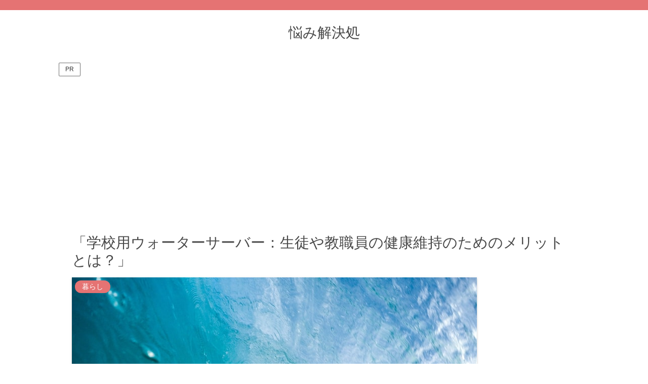

--- FILE ---
content_type: text/html; charset=utf-8
request_url: https://www.google.com/recaptcha/api2/aframe
body_size: 268
content:
<!DOCTYPE HTML><html><head><meta http-equiv="content-type" content="text/html; charset=UTF-8"></head><body><script nonce="Q01QxZGBszMXP3nBDhnoLA">/** Anti-fraud and anti-abuse applications only. See google.com/recaptcha */ try{var clients={'sodar':'https://pagead2.googlesyndication.com/pagead/sodar?'};window.addEventListener("message",function(a){try{if(a.source===window.parent){var b=JSON.parse(a.data);var c=clients[b['id']];if(c){var d=document.createElement('img');d.src=c+b['params']+'&rc='+(localStorage.getItem("rc::a")?sessionStorage.getItem("rc::b"):"");window.document.body.appendChild(d);sessionStorage.setItem("rc::e",parseInt(sessionStorage.getItem("rc::e")||0)+1);localStorage.setItem("rc::h",'1769283288050');}}}catch(b){}});window.parent.postMessage("_grecaptcha_ready", "*");}catch(b){}</script></body></html>

--- FILE ---
content_type: application/javascript; charset=utf-8;
request_url: https://dalc.valuecommerce.com/app3?p=887789952&_s=https%3A%2F%2Fwww.libertysportaviation.com%2F1516&vf=iVBORw0KGgoAAAANSUhEUgAAAAMAAAADCAYAAABWKLW%2FAAAAMElEQVQYV2NkFGP4nxEvx5Db%2FZyBMcSN9%2F8z%2F3kMF76GMTDmcnX9n%2FeMh%2BGJQBYDAAsPDmBZVD%2B2AAAAAElFTkSuQmCC
body_size: 774
content:
vc_linkswitch_callback({"t":"69751ed7","r":"aXUe1wAComkNOpWrCooD7AqKCJQAcw","ub":"aXUe1gAFVEYNOpWrCooBbQqKC%2FCW7w%3D%3D","vcid":"TPN3hKkS3ZqgDsS_3xhz6y5rDG1-AqvuzBRcwSdwAsgiPd5E88QvEXSnBJQsTRFZ","vcpub":"0.172649","paypaystep.yahoo.co.jp":{"a":"2826703","m":"2201292","g":"b31881618c"},"ymall.jp":{"a":"2462253","m":"2732707","g":"1b27ed768c"},"mini-shopping.yahoo.co.jp":{"a":"2826703","m":"2201292","g":"b31881618c"},"shopping.geocities.jp":{"a":"2826703","m":"2201292","g":"b31881618c"},"l":4,"shopping.yahoo.co.jp":{"a":"2826703","m":"2201292","g":"b31881618c"},"p":887789952,"paypaymall.yahoo.co.jp":{"a":"2826703","m":"2201292","g":"b31881618c"},"s":3649033,"approach.yahoo.co.jp":{"a":"2826703","m":"2201292","g":"b31881618c"}})

--- FILE ---
content_type: text/javascript; charset=utf-8
request_url: https://accaii.com/atrsw/script?ck1=0&xno=2ed5296db32a9174&tz=0&scr=1280.720.24&inw=1280&dpr=1&ori=0&tch=0&geo=1&nav=Mozilla%2F5.0%20(Macintosh%3B%20Intel%20Mac%20OS%20X%2010_15_7)%20AppleWebKit%2F537.36%20(KHTML%2C%20like%20Gecko)%20Chrome%2F131.0.0.0%20Safari%2F537.36%3B%20ClaudeBot%2F1.0%3B%20%2Bclaudebot%40anthropic.com)&url=https%3A%2F%2Fwww.libertysportaviation.com%2F1516&ttl=%E3%80%8C%E5%AD%A6%E6%A0%A1%E7%94%A8%E3%82%A6%E3%82%A9%E3%83%BC%E3%82%BF%E3%83%BC%E3%82%B5%E3%83%BC%E3%83%90%E3%83%BC%EF%BC%9A%E7%94%9F%E5%BE%92%E3%82%84%E6%95%99%E8%81%B7%E5%93%A1%E3%81%AE%E5%81%A5%E5%BA%B7%E7%B6%AD%E6%8C%81%E3%81%AE%E3%81%9F%E3%82%81%E3%81%AE%E3%83%A1%E3%83%AA%E3%83%83%E3%83%88%E3%81%A8%E3%81%AF%EF%BC%9F%E3%80%8D%20%7C%20%E6%82%A9%E3%81%BF%E8%A7%A3%E6%B1%BA%E5%87%A6&if=0&ct=0&wd=0&mile=&ref=&now=1769283285850
body_size: 202
content:
window.accaii.save('fd969664ac47464e.68d15c39.69751ed5.0.22.29.2','libertysportaviation.com');
window.accaii.ready(true);

--- FILE ---
content_type: text/javascript
request_url: https://accaii.com/init
body_size: 161
content:
typeof window.accaii.init==='function'?window.accaii.init('2ed5296db32a9174'):0;